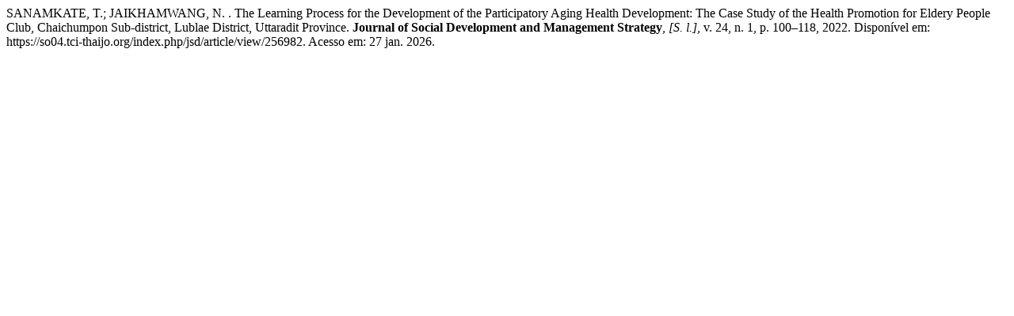

--- FILE ---
content_type: text/html; charset=UTF-8
request_url: https://so04.tci-thaijo.org/index.php/jsd/citationstylelanguage/get/associacao-brasileira-de-normas-tecnicas?submissionId=256982&publicationId=30047
body_size: 248
content:
<div class="csl-bib-body">
  <div class="csl-entry">SANAMKATE, T.; JAIKHAMWANG, N. . The Learning Process for the Development of the Participatory Aging Health Development: The Case Study of the Health Promotion for Eldery People Club, Chaichumpon Sub-district, Lublae District, Uttaradit Province. <b>Journal of Social Development and Management Strategy</b>, <i>[S. l.]</i>, v. 24, n. 1, p. 100–118, 2022. Disponível em: https://so04.tci-thaijo.org/index.php/jsd/article/view/256982. Acesso em: 27 jan. 2026.</div>
</div>